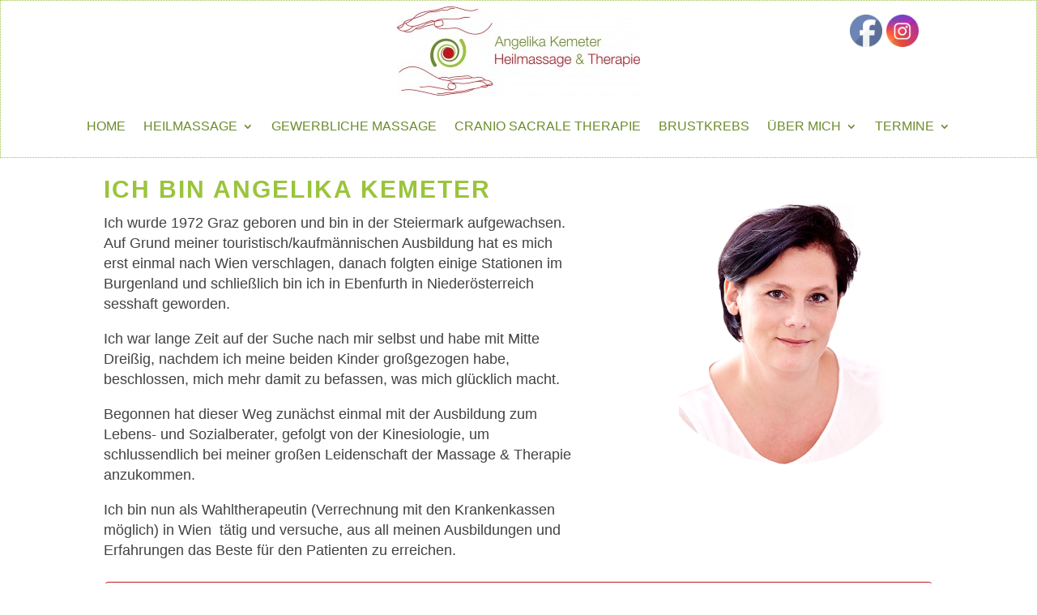

--- FILE ---
content_type: text/css
request_url: https://www.angelika-kemeter.at/startseite/wp-content/et-cache/1350/et-core-unified-deferred-1350.min.css?ver=1768640328
body_size: 10257
content:
.et_pb_section_0{border-width:1px;border-style:dotted;border-color:#9ac43b}.et_pb_fullwidth_menu_0.et_pb_fullwidth_menu ul li a,.et_pb_fullwidth_menu_1.et_pb_fullwidth_menu ul li a{text-transform:uppercase;font-size:16px;color:#6b8c2c!important}.et_pb_fullwidth_menu_0.et_pb_fullwidth_menu{background-color:#ffffff;border-style:dotted;border-color:#9ac43b;margin-top:7px}.et_pb_fullwidth_menu_0.et_pb_fullwidth_menu .nav li ul{background-color:#FFFFFF!important;border-color:#ffffff}.et_pb_fullwidth_menu_0.et_pb_fullwidth_menu .et_mobile_menu,.et_pb_fullwidth_menu_1.et_pb_fullwidth_menu .et-menu-nav>ul.upwards li ul,.et_pb_fullwidth_menu_1.et_pb_fullwidth_menu .et_mobile_menu{border-color:#ffffff}.et_pb_fullwidth_menu_0.et_pb_fullwidth_menu .nav li ul.sub-menu a,.et_pb_fullwidth_menu_1.et_pb_fullwidth_menu .nav li ul.sub-menu a{color:#6b8c2c!important}.et_pb_fullwidth_menu_0.et_pb_fullwidth_menu .nav li ul.sub-menu li.current-menu-item a,.et_pb_fullwidth_menu_0.et_pb_fullwidth_menu .et_mobile_menu a,.et_pb_fullwidth_menu_1.et_pb_fullwidth_menu .nav li ul.sub-menu li.current-menu-item a,.et_pb_fullwidth_menu_1.et_pb_fullwidth_menu .et_mobile_menu a{color:#9ac43b!important}.et_pb_fullwidth_menu_0.et_pb_fullwidth_menu .et_mobile_menu,.et_pb_fullwidth_menu_0.et_pb_fullwidth_menu .et_mobile_menu ul,.et_pb_fullwidth_menu_1.et_pb_fullwidth_menu .nav li ul,.et_pb_fullwidth_menu_1.et_pb_fullwidth_menu .et_mobile_menu,.et_pb_fullwidth_menu_1.et_pb_fullwidth_menu .et_mobile_menu ul{background-color:#FFFFFF!important}.et_pb_fullwidth_menu_0 .et_pb_menu__logo-wrap .et_pb_menu__logo img{width:auto}.et_pb_fullwidth_menu_0 .et_pb_row>.et_pb_menu__logo-wrap,.et_pb_fullwidth_menu_0 .et_pb_menu__logo-slot,.et_pb_fullwidth_menu_1 .et_pb_row>.et_pb_menu__logo-wrap,.et_pb_fullwidth_menu_1 .et_pb_menu__logo-slot{width:auto;max-width:100%}.et_pb_fullwidth_menu_0 .et_pb_row>.et_pb_menu__logo-wrap .et_pb_menu__logo img,.et_pb_fullwidth_menu_0 .et_pb_menu__logo-slot .et_pb_menu__logo-wrap img{height:auto;max-height:200px}.et_pb_fullwidth_menu_0 .mobile_nav .mobile_menu_bar:before,.et_pb_fullwidth_menu_0 .et_pb_menu__icon.et_pb_menu__search-button,.et_pb_fullwidth_menu_0 .et_pb_menu__icon.et_pb_menu__close-search-button,.et_pb_fullwidth_menu_0 .et_pb_menu__icon.et_pb_menu__cart-button,.et_pb_fullwidth_menu_1 .mobile_nav .mobile_menu_bar:before,.et_pb_fullwidth_menu_1 .et_pb_menu__icon.et_pb_menu__search-button,.et_pb_fullwidth_menu_1 .et_pb_menu__icon.et_pb_menu__close-search-button,.et_pb_fullwidth_menu_1 .et_pb_menu__icon.et_pb_menu__cart-button{color:#6d8d2c}.et_pb_section_1{border-color:#9ac43c}.et_pb_section_1.et_pb_section{padding-top:0%;padding-bottom:0%}.et_pb_row_0.et_pb_row{padding-top:18px!important;margin-bottom:-20px!important;padding-top:18px}.et_pb_cta_0.et_pb_promo h2,.et_pb_cta_0.et_pb_promo h1.et_pb_module_header,.et_pb_cta_0.et_pb_promo h3.et_pb_module_header,.et_pb_cta_0.et_pb_promo h4.et_pb_module_header,.et_pb_cta_0.et_pb_promo h5.et_pb_module_header,.et_pb_cta_0.et_pb_promo h6.et_pb_module_header{font-family:'Lato',sans-serif!important;font-weight:900!important;text-transform:uppercase!important;font-size:30px!important;color:#9ac43c!important;letter-spacing:2px!important;line-height:1.3em!important}.et_pb_cta_0.et_pb_promo .et_pb_promo_description div{font-family:'Lato',sans-serif;font-size:18px;color:#424242!important;line-height:1.4em}.et_pb_cta_0.et_pb_promo{margin-right:-74px!important}.et_pb_cta_0{max-width:750px}body #page-container .et_pb_section .et_pb_cta_0.et_pb_promo .et_pb_promo_button.et_pb_button{color:#ffffff!important;border-width:6px!important;border-color:#18a529;border-radius:5px;letter-spacing:2px;font-size:16px;font-family:'Lato',sans-serif!important;font-weight:900!important;text-transform:uppercase!important;background-color:#18a529}body #page-container .et_pb_section .et_pb_cta_0.et_pb_promo .et_pb_promo_button.et_pb_button:hover{letter-spacing:2px!important}body #page-container .et_pb_section .et_pb_cta_0.et_pb_promo .et_pb_promo_button.et_pb_button:after{font-size:1.6em}body.et_button_custom_icon #page-container .et_pb_cta_0.et_pb_promo .et_pb_promo_button.et_pb_button:after{font-size:16px}.et_pb_cta_0 .et_pb_button{box-shadow:0px 12px 30px 8px rgba(250,127,40,0.15)}.et_pb_cta_0.et_pb_promo .et_pb_promo_button.et_pb_button{transition:letter-spacing 300ms ease 0ms}.et_pb_image_0{text-align:left;margin-left:0}.et_pb_toggle_0.et_pb_toggle h5,.et_pb_toggle_0.et_pb_toggle h1.et_pb_toggle_title,.et_pb_toggle_0.et_pb_toggle h2.et_pb_toggle_title,.et_pb_toggle_0.et_pb_toggle h3.et_pb_toggle_title,.et_pb_toggle_0.et_pb_toggle h4.et_pb_toggle_title,.et_pb_toggle_0.et_pb_toggle h6.et_pb_toggle_title{font-weight:600;text-transform:uppercase;font-size:22px;color:#be1622!important}.et_pb_toggle_0.et_pb_toggle{font-family:'Lato',sans-serif;font-size:18px;color:#424242!important;background-color:#ffffff}.et_pb_module.et_pb_toggle_0.et_pb_toggle{border-radius:6px 6px 6px 6px;overflow:hidden;border-color:#be1622}.et_pb_toggle_0.et_pb_toggle.et_pb_toggle_open{background-color:#ffffff}.et_pb_toggle_0.et_pb_toggle.et_pb_toggle_close h5.et_pb_toggle_title,.et_pb_toggle_0.et_pb_toggle.et_pb_toggle_close h1.et_pb_toggle_title,.et_pb_toggle_0.et_pb_toggle.et_pb_toggle_close h2.et_pb_toggle_title,.et_pb_toggle_0.et_pb_toggle.et_pb_toggle_close h3.et_pb_toggle_title,.et_pb_toggle_0.et_pb_toggle.et_pb_toggle_close h4.et_pb_toggle_title,.et_pb_toggle_0.et_pb_toggle.et_pb_toggle_close h6.et_pb_toggle_title{color:#be1622!important}.et_pb_toggle_0.et_pb_toggle_open .et_pb_toggle_title:before,.et_pb_toggle_0.et_pb_toggle_close .et_pb_toggle_title:before{font-size:20px;right:-2px;color:#be1622}.et_pb_section_2.et_pb_section{padding-top:0%;padding-right:0px;padding-bottom:0.7%;padding-left:0px;margin-top:40px;background-color:#f9f9f9!important}.et_pb_row_2,body #page-container .et-db #et-boc .et-l .et_pb_row_2.et_pb_row,body.et_pb_pagebuilder_layout.single #page-container #et-boc .et-l .et_pb_row_2.et_pb_row,body.et_pb_pagebuilder_layout.single.et_full_width_page #page-container #et-boc .et-l .et_pb_row_2.et_pb_row{width:100%}.et_pb_blurb_0.et_pb_blurb .et_pb_module_header,.et_pb_blurb_0.et_pb_blurb .et_pb_module_header a,.et_pb_blurb_1.et_pb_blurb .et_pb_module_header,.et_pb_blurb_1.et_pb_blurb .et_pb_module_header a{font-family:'Lato',sans-serif;font-weight:900;text-transform:uppercase;font-size:18px;color:#4f4f4f!important;letter-spacing:1px;line-height:1.4em}.et_pb_blurb_0.et_pb_blurb p,.et_pb_blurb_1.et_pb_blurb p{line-height:1.4em}.et_pb_blurb_0.et_pb_blurb,.et_pb_blurb_1.et_pb_blurb{font-family:'Lato',sans-serif;font-size:17px;color:#606060!important;line-height:1.4em;background-color:#ffffff;border-radius:10px 10px 10px 10px;overflow:hidden;border-top-width:10px;border-color:#9ac43c;min-height:343px;padding-top:23px!important;padding-right:40px!important;padding-bottom:31px!important;padding-left:40px!important;margin-bottom:0px!important}.et_pb_blurb_0 .et_pb_main_blurb_image .et_pb_only_image_mode_wrap,.et_pb_blurb_0 .et_pb_main_blurb_image .et-pb-icon,.et_pb_blurb_1 .et_pb_main_blurb_image .et_pb_only_image_mode_wrap,.et_pb_blurb_1 .et_pb_main_blurb_image .et-pb-icon{border-radius:100% 100% 100% 100%;overflow:hidden;padding-top:25px!important;padding-right:25px!important;padding-bottom:25px!important;padding-left:25px!important;background-color:#9ac43c}.et_pb_blurb_0,.et_pb_blurb_1{box-shadow:0px 6px 54px 17px rgba(0,0,0,0.04)}.et_pb_blurb_0 .et-pb-icon,.et_pb_blurb_1 .et-pb-icon{font-size:40px;color:#ffffff;font-family:ETmodules!important;font-weight:400!important}.et_pb_section_3{min-height:699px}.et_pb_section_3.et_pb_section{padding-top:30px;padding-bottom:36px;margin-bottom:-6px}.et_pb_section_4.et_pb_section{padding-top:0%;padding-right:0px;padding-bottom:0.7%;padding-left:0px;margin-top:24px;background-color:#f9f9f9!important}.et_pb_section_5.et_pb_section{padding-top:10px;padding-right:10px;padding-bottom:10px;padding-left:10px}.et_pb_fullwidth_menu_1.et_pb_fullwidth_menu{background-color:#ffffff;border-style:dotted;border-color:#9ac43b}.et_pb_fullwidth_menu_1 .et_pb_row>.et_pb_menu__logo-wrap .et_pb_menu__logo img,.et_pb_fullwidth_menu_1 .et_pb_menu__logo-slot .et_pb_menu__logo-wrap img{height:auto;max-height:none}.et_pb_column_0{padding-top:1px}.et_pb_cta_0.et_pb_promo.et_pb_module{margin-left:auto!important;margin-right:auto!important}.et_pb_section_2,.et_pb_section_4{width:100%;margin-left:auto!important;margin-right:auto!important}.et_pb_row_2.et_pb_row{padding-bottom:0px!important;margin-top:-24px!important;margin-right:auto!important;margin-left:auto!important;margin-left:auto!important;margin-right:auto!important;padding-bottom:0px}.et_pb_section_5{border-width:3px 0px 11px 0px;border-color:#9ac43b;width:100%;max-width:100%;margin-left:auto!important;margin-right:auto!important}@media only screen and (max-width:980px){.et_pb_cta_0.et_pb_promo h2,.et_pb_cta_0.et_pb_promo h1.et_pb_module_header,.et_pb_cta_0.et_pb_promo h3.et_pb_module_header,.et_pb_cta_0.et_pb_promo h4.et_pb_module_header,.et_pb_cta_0.et_pb_promo h5.et_pb_module_header,.et_pb_cta_0.et_pb_promo h6.et_pb_module_header{font-size:30px!important}body #page-container .et_pb_section .et_pb_cta_0.et_pb_promo .et_pb_promo_button.et_pb_button:after{display:inline-block;opacity:0}body #page-container .et_pb_section .et_pb_cta_0.et_pb_promo .et_pb_promo_button.et_pb_button:hover:after{opacity:1}.et_pb_image_0 .et_pb_image_wrap img{width:auto}.et_pb_blurb_0.et_pb_blurb,.et_pb_blurb_1.et_pb_blurb{border-top-width:10px}.et_pb_section_5{border-width:3px 0px 11px 0px}}@media only screen and (max-width:767px){.et_pb_cta_0.et_pb_promo h2,.et_pb_cta_0.et_pb_promo h1.et_pb_module_header,.et_pb_cta_0.et_pb_promo h3.et_pb_module_header,.et_pb_cta_0.et_pb_promo h4.et_pb_module_header,.et_pb_cta_0.et_pb_promo h5.et_pb_module_header,.et_pb_cta_0.et_pb_promo h6.et_pb_module_header{font-size:30px!important}body #page-container .et_pb_section .et_pb_cta_0.et_pb_promo .et_pb_promo_button.et_pb_button:after{display:inline-block;opacity:0}body #page-container .et_pb_section .et_pb_cta_0.et_pb_promo .et_pb_promo_button.et_pb_button:hover:after{opacity:1}.et_pb_image_0 .et_pb_image_wrap img{width:auto}.et_pb_blurb_0.et_pb_blurb,.et_pb_blurb_1.et_pb_blurb{border-top-width:10px}.et_pb_section_5{border-width:3px 0px 11px 0px}}